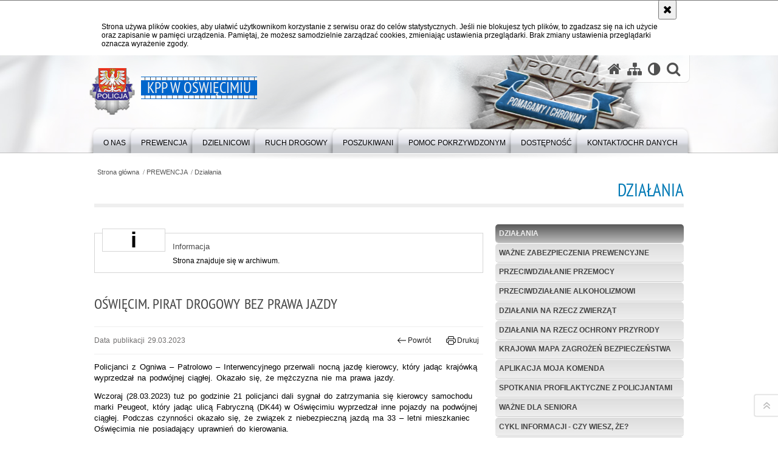

--- FILE ---
content_type: text/html; charset=UTF-8
request_url: https://oswiecim.policja.gov.pl/kos/prewencja/dzi/32427,Oswiecim-Pirat-drogowy-bez-prawa-jazdy.html
body_size: 8140
content:
<!DOCTYPE html>
<html lang="pl">
  <head>
    <meta charset="UTF-8"/>
    <meta name="description" content="Oświęcim. Pirat drogowy bez prawa jazdy - Działania -  "/>
    <meta name="keywords" content="Policja Oświęcim, Policja Oswiecim, Policja Oświecim, Policja Oswięcim, KPP Oświęcim, KPP Oswiecim, Komenda Oświęcim, Komenda Oswiecim "/>
    <meta name="robots" content="Index, Follow"/>
    <meta name="author" content="KPP w Oświęcimiu"/>
    <meta property="og:site_name" content="KPP w Oświęcimiu" />
    <meta property="og:title" content="Oświęcim. Pirat drogowy bez prawa jazdy" />
    <meta property="og:description" content="" />
    <meta name="deklaracja-dostępności" content="https://oswiecim.policja.gov.pl/kos/dostepnosc/deklaracja-dostepnosci" />
    <meta property="og:type" content="article" />
    <meta property="og:image" content="https://oswiecim.policja.gov.pl/dokumenty/zalaczniki/394/oryginal/394-70578.jpg" />
    <meta name="viewport" content="width=device-width, initial-scale=1.0" />
            
    <title>Oświęcim. Pirat drogowy bez prawa jazdy - Działania -  KPP w Oświęcimiu</title> 
    <link rel="shortcut icon" href="/favicon.ico" />
    
    <link href="/img/forum/forum.css" type="text/css" rel="stylesheet" />
    <link href="/webfonts/awesome-4.7/css/font-awesome.min.css" type="text/css" rel="stylesheet" />
    <link href="/script/baguetteBox/baguetteBox.min.css" type="text/css" rel="stylesheet" />
    <link href="/script/mootools/vlaCalendar/styles/vlaCal-v2.11.css" type="text/css" media="screen" rel="stylesheet" />
    <link href="/script/mootools/galeria/media2015.css" type="text/css" rel="stylesheet" />
    
    <link href="/dokumenty/szablony/dynamic/394/394-39291.css?1769228406" type="text/css" rel="stylesheet" />
    <link href="/script/video/video-js/stable/video-js.min.css" rel="stylesheet" type="text/css" />
    
                                <script src="/script/video/video-js/stable/video.min.js"></script>
<script src="/script/video/video-js/stable/lang/pl.js"></script>
<script src="/script/lite-youtube/lite-youtube.js" type="module"></script>    
                                            <script src="/dokumenty/szablony/dynamic/394/394-34145.js?v=0.473"></script>
    <script>
		window.addEvent('domready', function() { 
      		Ellipsis({
          		class: '.media strong',
          		lines: 5
        	});
      		var mooDropMenu = new dropMenu($('navmenu'));
		});
	</script>
    
	    
    
    <!--[if lt IE 9]>
		<script  src="/script/html5/html5shiv.js"></script>
	<![endif]-->
    
  </head>
  <body class="bg">
    <div id="menu-scroll"></div>
    
    <!-- WCAG opcje -->
    <ul class="nav">
      <li><a href="#menu">Przejdź do menu głównego</a></li>
      <li><a href="#wtxt">Przejdź do treści</a></li>
      <li><a href="#search" id="szukaj-button-wai" aria-controls="search">Przejdź do wyszukiwarki</a></li>
      <li><a href="/kos/mapa">Mapa strony</a></li>
    </ul>
    <!-- .WCAG opcje -->
  
    
    <div id="page">
      
      <!-- header -->
      <div id="header-wrapper">
        <header>
          <div class="inside">
            <h1 id="header-logo"><a href="/" title="Strona główna"><span></span><strong><span class="hide">Oświęcim. Pirat drogowy bez prawa jazdy - Działania - </span>KPP w Oświęcimiu</strong></a></h1>
            <!-- header opcje -->
            <div id="header-options">
              <ul>
                <li><a href="https://oswiecim.policja.gov.pl" aria-label="Strona główna serwisu KPP w Oświęcimiu"><i class="fa fa-home"></i></a></li>
                <li><a href="/kos/mapa" aria-label="Mapa serwisu"><i class="fa fa-sitemap"></i></a></li>
                <li><a href="/kos/wai" aria-label="Wersja tekstowa"><i class="fa fa-adjust"></i></a></li>
                <li class="szukaj-buttton-init"><a href="#search" id="szukaj-button" aria-controls="search" aria-expanded="false"><i class="fa fa-search"></i><span class="sr-only">Otwórz wyszukiwarkę</span></a></li>
              </ul>
              
              <nav id="mobileMenu">
                <a href="#" id="mobileMenuBtn" role="button" aria-controls="menu" aria-expanded="false">
                  <span class="sr-only">Menu</span><i class="fa fa-reorder"></i>
                </a>
              </nav>
              
            </div>
            <!-- header opcje. -->
            
            <!-- search -->
            <div id="search" class="search" tabindex="-1" aria-activedescendant="search-header">
              <div class="search__row">
                <div class="search_col">
                  <h2 class="search__header">Wyszukiwarka</h2>
                  <button id="szukaj-button-close" class="search__delete_btn">
                    <i class="fa fa-times-circle-o"></i>
                    <span class="sr-only">Zamknij wyszukiwarkę</span>
                  </button>
                </div>
              </div>
              <div class="search__row">
                <div class="search_col">
                  <form action="/kos/szukaj" method="post" class="search__form">
                    <div class="search__fieldset">
                      <label for="szukajg" class="sr-only">szukaj</label>
                      <input type="text" id="szukajg" class="search__input" name="szukaj" placeholder="wpisz szukaną frazę" value="" />
                      <button type="submit" class="search__btn">
                        <span class="sr-only">Szukaj</span><i class="fa fa-search"></i>
                      </button>
                    </div>
                    <div class="clear"></div>
                    <div>
                      <p><a href="/kos/szukaj">Wyszukiwarka zaawansowana</a></p>
                    </div>
                  </form>
                  
                </div>
              </div>
            </div>
            <!-- search. -->
            
          </div>
          <!-- menu -->
          <nav id="menu" aria-label="Menu główne">
            <div class="inside">
              
<ul id="navmenu" class="mainmenu">
					<li><a href="/kos/o-nas" target="_top"><strong><span>O NAS</span></strong></a>
        					<ul class="submenu">
							        <li><a href="/kos/o-nas/kierownictwo" target="_top">Kierownictwo </a>
        				</li>
			        <li><a href="/kos/o-nas/struktura-organizacy" target="_top">Struktura organizacyjna </a>
        				</li>
			        <li><a href="/kos/o-nas/zakres-dzialania" target="_top">Zakres działania </a>
        				</li>
			        <li><a href="/kos/o-nas/zakres-dzialania-tekst-latwy-d" target="_top">Zakres działania - tekst łatwy do czytania (ETR) </a>
        				</li>
			        <li><a href="/kos/o-nas/aktualn" target="_top">Aktualności </a>
        				</li>
			        <li><a href="/kos/o-nas/komunikat" target="_top">Komunikaty </a>
        				</li>
			        <li><a href="/kos/o-nas/z-zycia-garnizonu" target="_top">Z życia garnizonu </a>
        				</li>
			        <li><a href="/kos/o-nas/rekrutacja-do" target="_top">Rekrutacja  do służby w Policji </a>
        				</li>
			        <li><a href="/kos/o-nas/rekrutacja-na-stanowisk" target="_top">Rekrutacja na stanowiska cywilne </a>
        				</li>
			        <li><a href="/kos/o-nas/komisariaty-polic" target="_top">Komisariaty Policji </a>
        				</li>
			        <li><a href="/kos/o-nas/wnioski-d" target="_top">Wnioski do pobrania </a>
        				</li>
			        <li><a href="/kos/o-nas/dostepnosc" target="_top">Dostępność </a>
        				</li>
			        <li><a href="/kos/o-nas/ochrona-praw-zlowieka" target="_top">Ochrona Praw Człowieka </a>
        				</li>
			        <li><a href="/kos/o-nas/etyka-w-policji" target="_top">Etyka w Policji </a>
        				</li>
			        <li><a href="/kos/o-nas/linia-wsparcia-dla-pracownikow" target="_top">Linia wsparcia dla pracowników służb </a>
        				</li>
			        <li><a href="/kos/o-nas/zakladowy-fundusz-socjalny" target="_top">Zakładowy Fundusz Świadczeń Socjalnych </a>
        				</li>
			        <li><a href="/kos/o-nas/wzorowy-obywatel-wzorow" target="_top">Wzorowy obywatel. Wzorowa reakcja. </a>
        				</li>
			        <li><a href="/kos/o-nas/pomagamy-i-chroni" target="_top">Pomagamy i Chronimy </a>
        				</li>
			        <li><a href="/kos/o-nas/bohatr" target="_top">Bohaterowie w niebieskich mundurach </a>
        				</li>
			        <li><a href="/kos/o-nas/historia-etos-i-tradycj" target="_top">Historia, etos i tradycja </a>
        				</li>
			        <li><a href="/kos/o-nas/akcje-krwiodawstwa" target="_top">Akcje krwiodawstwa. Możesz dołączyć. </a>
        				</li>
			        <li><a href="https://fundacjapolicja.pl/" target="_blank">Fundacja Wdowom i Sierotom po Poległych Policjantach </a>
        				</li>
			        <li><a href="/kos/o-nas/wspolpraca-z-samorzadam" target="_top">Współpraca z samorządami lokalnymi, instytucjami i stowarzyszeniami </a>
        				</li>
			        <li><a href="/kos/o-nas/podsumowan" target="_top">Podsumowania roczne </a>
        				</li>
				</ul>		
				</li>
					<li><a href="/kos/prewencja" target="_top"><strong><span>PREWENCJA</span></strong></a>
        					<ul class="submenu">
							        <li><a href="/kos/prewencja/dzi" target="_top">Działania </a>
        				</li>
			        <li><a href="/kos/prewencja/wazne-zabezpieczenia-pr" target="_top">Ważne zabezpieczenia prewencyjne </a>
        				</li>
			        <li><a href="/kos/prewencja/przeciwdzia" target="_top">Przeciwdziałanie przemocy </a>
        				</li>
			        <li><a href="/kos/prewencja/przeciwdzialanie-alko" target="_top">Przeciwdziałanie alkoholizmowi </a>
        				</li>
			        <li><a href="/kos/prewencja/dzialania-na-rzecz-zwie" target="_top">Działania na rzecz zwierząt </a>
        				</li>
			        <li><a href="/kos/prewencja/dzialania-na-rzec" target="_top">Działania na rzecz ochrony przyrody </a>
        				</li>
			        <li><a href="/kos/prewencja/krajowa-mapa-zagrozen-b" target="_top">Krajowa Mapa Zagrożeń Bezpieczeństwa </a>
        				</li>
			        <li><a href="/kos/prewencja/aplikacja-moja-komenda" target="_top">Aplikacja Moja Komenda </a>
        				</li>
			        <li><a href="/kos/prewencja/spotkania-profilaktyczn" target="_top">Spotkania profilaktyczne z policjantami </a>
        				</li>
			        <li><a href="/kos/prewencja/wazne-dla-seniora" target="_top">Ważne dla seniora </a>
        				</li>
			        <li><a href="https://policja.pl/pol/tagi/19248,czy-wiesz-ze.html" target="_blank">Cykl informacji - Czy wiesz, że? </a>
        				</li>
			        <li><a href="/kos/prewencja/zagrozenia-w-sieci-mamcyberpro" target="_top">Zagrożenia w sieci - :(mam...cyberPROBLEM:( </a>
        				</li>
			        <li><a href="/kos/prewencja/dopalacze-z" target="_top">Dopalacze zabijają </a>
        				</li>
			        <li><a href="/kos/prewencja/prewencja-kryminal" target="_top">Prewencja kryminalna </a>
        				</li>
			        <li><a href="/kos/prewencja/przeciwdzialanie-handlowi-ludz" target="_blank">Przeciwdziałanie handlowi ludźmi </a>
        				</li>
				</ul>		
				</li>
					<li><a href="/kos/dzielni" target="_top"><strong><span>Dzielnicowi</span></strong></a>
        					<ul class="submenu">
							        <li><a href="/kos/dzielni/dzielnicowi-kpp-oswieci" target="_top">Dzielnicowi KPP Oświęcim </a>
        				</li>
			        <li><a href="/kos/dzielni/dzielnicowi-kp-brzesz" target="_top">Dzielnicowi KP Brzeszcze </a>
        				</li>
			        <li><a href="/kos/dzielni/dzielnicowi-kp-c" target="_top">Dzielnicowi KP Chełmek </a>
        				</li>
			        <li><a href="/kos/dzielni/dzielnicowi-kp-k" target="_top">Dzielnicowi KP Kęty </a>
        				</li>
			        <li><a href="/kos/dzielni/dzielnicowi-kp-zator" target="_top">Dzielnicowi KP Zator </a>
        				</li>
			        <li><a href="/kos/dzielni/dziala" target="_top">Działania </a>
        				</li>
			        <li><a href="/kos/dzielni/program" target="_top">Program Dzielnicowy bliżej nas </a>
        				</li>
				</ul>		
				</li>
					<li><a href="/kos/ruch-drogowy" target="_top"><strong><span>RUCH DROGOWY</span></strong></a>
        					<ul class="submenu">
							        <li><a href="/kos/ruch-drogowy/dzial" target="_top">Działania </a>
        				</li>
			        <li><a href="/kos/ruch-drogowy/speed-w-akcji" target="_top">Speed w akcji </a>
        				</li>
			        <li><a href="/kos/ruch-drogowy/wypadki-drogowe-policja" target="_top">Wypadki drogowe. Policjanci apelują ... </a>
        				</li>
			        <li><a href="https://malopolska.policja.gov.pl/krk/dziala/ruch-drogowy/piatkowy-przepis-drog" target="_blank">Piątkowy przepis drogowy </a>
        				</li>
			        <li><a href="/kos/ruch-drogowy/karta-praw-ofiar-wypadk" target="_top">Karta Praw Ofiar Wypadków Drogowych </a>
        				</li>
			        <li><a href="https://brd.edu.pl/" target="_blank">BRD - Karta Rowerowa </a>
        				</li>
			        <li><a href="/kos/ruch-drogowy/sprawdz-punkty-karne" target="_top">Sprawdź swoje punkty karne </a>
        				</li>
			        <li><a href="/kos/ruch-drogowy/wniosek-o-wydanie-zaswi" target="_top">Wniosek o wydanie zaświadczenia o zdarzeniu drogowym </a>
        				</li>
			        <li><a href="/kos/ruch-drogowy/nowe-przepisy-w-ruchu-d" target="_top">Nowe przepisy w Ruchu Drogowym </a>
        				</li>
				</ul>		
				</li>
					<li><a href="/kos/poszukiwa" target="_top"><strong><span>POSZUKIWANI</span></strong></a>
        					<ul class="submenu">
							        <li><a href="/kos/poszukiwa/komunikaty-dot-poszukiw" target="_top">Komunikaty dotyczące poszukiwań osób zaginionych </a>
        				</li>
			        <li><a href="/kos/poszukiwa/poszukiwani-zatrzymani" target="_top">Poszukiwani zatrzymani </a>
        				</li>
			        <li><a href="/kos/poszukiwa/wazne-informacje-dla-os" target="_top">Ważne informacje dla osób zgłaszających zaginięcie </a>
        				</li>
			        <li><a href="https://poszukiwani.policja.pl/pos/form/5,dok.html" target="_top">Policyjna baza osób poszukiwanych </a>
        				</li>
			        <li><a href="https://poszukiwani.policja.pl/pos/zglos-poszukiwanego/2083,Zglos-poszukiwanego.html" target="_top">Powiadom o osobie poszukiwanej </a>
        				</li>
			        <li><a href="https://zaginieni.policja.pl/zag/form/7,dok.html" target="_top">Policyjna baza osób zaginionych </a>
        				</li>
			        <li><a href="https://zaginieni.policja.pl/zag/zglos-miejsce-pobytu-z/3893,Zglos-miejsce-pobytu-zaginionego.html" target="_top">Powiadom o miejscu pobytu osoby zaginionej </a>
        				</li>
				</ul>		
				</li>
					<li><a href="/kos/pomoc-pokrzywdzonym" target="_top"><strong><span>POMOC POKRZYWDZONYM</span></strong></a>
        					<ul class="submenu">
							        <li><a href="/kos/pomoc-pokrzywdzonym/skutecznie" target="_top">Przerwali przemoc </a>
        				</li>
			        <li><a href="/kos/pomoc-pokrzywdzonym/pomoc-poik-w-sytuacji-k" target="_top">Pomoc POIK w sytuacji kryzysowej </a>
        				</li>
			        <li><a href="/kos/pomoc-pokrzywdzonym/fundusz-ms-dla-osob-pok" target="_top">Fundusz MS dla Osób Pokrzywdzonych Przestępstwem </a>
        				</li>
			        <li><a href="/kos/pomoc-pokrzywdzonym/osrodki-wsparcia-ms-oso" target="_top">Ośrodki wsparcia MS dla osób pokrzywdzonych przestępstwem </a>
        				</li>
			        <li><a href="http://policjant.niebieskalinia.pl/" target="_blank">Zgłoś policjanta do konkursu &quot;Policjant, który mi pomógł&quot; </a>
        				</li>
			        <li><a href="https://brpd.gov.pl/dzieciecy-telefon-zaufania-rzecznika-praw-dziecka/" target="_blank">Rzecznik Praw Dziecka.  Dziecięcy Telefon Zaufania </a>
        				</li>
				</ul>		
				</li>
					<li><a href="/kos/dostepnosc" target="_top"><strong><span>Dostępność</span></strong></a>
        					<ul class="submenu">
							        <li><a href="/kos/dostepnosc/deklaracja-dostepnosci-cyfrowe" target="_top">Deklaracja dostępności cyfrowej i architektonicznej KPP i KP dla osób o specjalnych potrzebach </a>
        				</li>
			        <li><a href="/kos/dostepnosc/dzialania-na-rzecz-osob-z-niep" target="_top">Działania na rzecz osób z niepełnosprawnościami </a>
        				</li>
			        <li><a href="/kos/dostepnosc/zgloszenie-interwencji" target="_top">Zgłoszenie interwencji przez osoby z dysfunkcją mowy i słuchu </a>
        				</li>
			        <li><a href="/kos/dostepnosc/zgloszenie-potrzeby-udzialu-tl" target="_top">Zgłoszenie potrzeby udziału tłumacza języka migowego </a>
        				</li>
			        <li><a href="/kos/dostepnosc/wniosek-o-zapewnienie-dostepno" target="_top">Wniosek o zapewnienie dostępności architektonicznej i informacyjno-komunikacyjnej </a>
        				</li>
			        <li><a href="https://oswiecim.policja.gov.pl/kos/dostepnosc/38653,Karta-praw-osob-z-niepelnosprawnoscia.html" target="_top">Karta praw osób z niepełnosprawnością </a>
        				</li>
			        <li><a href="/kos/dostepnosc/koordynato" target="_top">Koordynator ds. dostępności </a>
        				</li>
			        <li><a href="https://oswiecim.policja.gov.pl/kos/o-nas/zakres-dzialania-tekst-latwy-d/38263,Informacje-o-Komendzie-Powiatowej-Policji-w-Oswiecimiu-tekst-latwy-do-czytania-E.html" target="_top">Zakres działania KPP - tekst łatwy do czytania (ETR) </a>
        				</li>
			        <li><a href="/kos/dostepnosc/zakres-dzialania-kpp-jezyk-mig" target="_top">Zakres działania KPP - język migowy (PJM) </a>
        				</li>
			        <li><a href="https://www.youtube.com/playlist?list=PLwGgw3QbW5WHISwyYs1K5-3Eu07GnUNOm" target="_blank">Urząd Komunikacji Elektronicznej - ostrzeżenia i porady dla osób niesłyszących </a>
        				</li>
				</ul>		
				</li>
					<li><a href="/kos/kontaktochr-danych" target="_top"><strong><span>KONTAKT/OCHR DANYCH</span></strong></a>
        					<ul class="submenu">
							        <li><a href="/kos/kontaktochr-danych/komenda-powiatowa-polic" target="_top">Komenda Powiatowa Policji w Oświęcimiu </a>
        				</li>
			        <li><a href="/kos/kontaktochr-danych/oficer-prasowy-kpp-os" target="_top">Oficer Prasowy </a>
        				</li>
			        <li><a href="https://oswiecim.policja.gov.pl/kos/o-nas/struktura-organizacy/3283,Zespol-Kadr-i-Dyscyplinarny.html" target="_top">Zespół Kadr i Dyscyplinarny KPP Oświęcim </a>
        				</li>
			        <li><a href="https://oswiecim.policja.gov.pl/kos/o-nas/struktura-organizacy/3293,Wydzial-Kryminalny.html" target="_top">Wydział Kryminalny KPP Oświęcim </a>
        				</li>
			        <li><a href="https://oswiecim.policja.gov.pl/kos/o-nas/struktura-organizacy/3265,Wydzial-Prewencji.html" target="_top">Wydział Prewencji KPP Oświęcim </a>
        				</li>
			        <li><a href="https://oswiecim.policja.gov.pl/kos/o-nas/struktura-organizacy/3269,Wydzial-Ruchu-Drogowego.html" target="_top">Wydział Ruchu Drogowego KPP Oświęcim </a>
        				</li>
			        <li><a href="https://oswiecim.policja.gov.pl/kos/o-nas/struktura-organizacy/3267,Wydzial-Sztab-Policji.html" target="_top">Wydział Sztab Policji KPP Oświęcim </a>
        				</li>
			        <li><a href="/kos/kontaktochr-danych/komisariat-policji-w-br" target="_top">Komisariat Policji w Brzeszczach </a>
        				</li>
			        <li><a href="/kos/kontaktochr-danych/komisariat-policji-w-ch" target="_top">Komisariat Policji w Chełmku </a>
        				</li>
			        <li><a href="/kos/kontaktochr-danych/komisariat-policji-w-ke" target="_top">Komisariat Policji w Kętach </a>
        				</li>
			        <li><a href="/kos/kontaktochr-danych/komisariat-policji-w-za" target="_top">Komisariat Policji w Zatorze </a>
        				</li>
			        <li><a href="/kos/kontaktochr-danych/ochrona-danych-osobowyc" target="_top">Ochrona danych osobowych </a>
        				</li>
			        <li><a href="/kos/kontaktochr-danych/skargi-i-wni" target="_top">Skargi i Wnioski </a>
        				</li>
			        <li><a href="/kos/kontaktochr-danych/procedura-zgloszen-wewnetrznyc" target="_top">Procedura zgłoszeń wewnętrznych </a>
        				</li>
			        <li><a href="/kos/kontaktochr-danych/procedura-zgloszen-zewnetrznyc" target="_top">Procedura zgłoszeń zewnętrznych </a>
        				</li>
			        <li><a href="https://euslugi.policja.pl/" target="_top">Policja e-Usługi </a>
        				</li>
			        <li><a href="/kos/kontaktochr-danych/malopolska-policja-e-uslugi" target="_blank">Małopolska Policja E- Usługi </a>
        				</li>
			        <li><a href="/kos/kontaktochr-danych/elektroniczna-skrzynka" target="_top">Elektroniczna skrzynka podawcza </a>
        				</li>
			        <li><a href="/kos/kontaktochr-danych/zie" target="_top">Zielona Strefa </a>
        				</li>
			        <li><a href="https://www.gov.pl/web/mswia-en/emergency-number-112" target="_top">Tourist Emergency Helpline </a>
        				</li>
			        <li><a href="/kos/kontaktochr-danych/koordynator-ds-dostepno" target="_top">Koordynator ds. dostępności </a>
        				</li>
			        <li><a href="/kos/kontaktochr-danych/grh-posterunek-policji" target="_top">GRH Posterunek Policji Państwowej w Oświęcimiu </a>
        				</li>
			        <li><a href="/kos/kontaktochr-danych/stowarzyszenie-emerytow" target="_top">Stowarzyszenie Emerytów i Rencistów Policyjnych </a>
        				</li>
				</ul>		
				</li>
	</ul>            </div>
          </nav>
          <!-- menu. -->
        </header>
      </div>
      <div class="clear"></div>
      <!--  header. -->
      
      <!--  content  -->
<div id="content">
  
  <nav id="sciezka-navi"><ul id="sciezka-naviUl">
<li><a href="/kos/">Strona główna</a></li>

  <li><span></span><a href="/kos/prewencja">PREWENCJA</a></li>

  <li><span></span><a href="/kos/prewencja/dzi">Działania</a></li>

</ul> </nav>
  <div class="naglowekBig">
    <h2>Działania</h2> 
    <div id="text-size">
      <p>Rozmiar czcionki</p>
      <div class="button"><a href="#" class="a tips" id="resize12"><span></span>czcionka normalna</a></div>
      <div class="button"><a href="#" class="aa tips" id="resize14"><span></span>czcionka średnia</a></div>
      <div class="button"><a href="#" class="aaa tips" id="resize16"><span></span>czcionka duża</a></div>
    </div>
  </div>
  
  <!--  content-right  -->
  <div class="subRight">
    <a title="treść strony" id="wtxt"></a>
    <!--  box  -->
    <div class="box">
      




<div id="komunikat" role="alertdialog" aria-labelledby="dialog_label" aria-describedby="dialog_desc">
	<div class="element"></div>
	<div class="info">
		<h3 id="dialog_label">Informacja</h3>
		<div id="dialog_desc" class="content">
			Strona znajduje się w archiwum.
			
		</div>
		
	</div>
	<div class="clear"></div>
</div>
<div class="right ikonka"></div>

<article class="txt">
  <div class="head">
    <h2>Oświęcim. Pirat drogowy bez prawa jazdy</h2>    <div id="drukuj">
      <span class="data">Data publikacji  29.03.2023</span>
      <div class="button"><a href="javascript:history.go(-1)" title="Powrót" class="wstecz"><span></span>Powrót</a></div>
      <div class="button"><a href="javascript:winopen('/kos/prewencja/dzi/32427,Oswiecim-Pirat-drogowy-bez-prawa-jazdy.print',700,600)" title="Drukuj" class="drukuj"><span></span>Drukuj</a></div>
    </div>
      </div> 
  <p><span style="font-size:1.1em">Policjanci z Ogniwa – Patrolowo – Interwencyjnego przerwali nocną jazdę kierowcy, który jadąc krajówką wyprzedzał na podwójnej ciągłej. Okazało się, że mężczyzna nie ma prawa jazdy.</span></p>

<p><span style="font-size:1.1em">Wczoraj (28.03.2023) tuż po godzinie 21 policjanci dali sygnał do zatrzymania się kierowcy samochodu marki Peugeot, który jadąc ulicą Fabryczną (DK44) w Oświęcimiu wyprzedzał inne pojazdy na podwójnej ciągłej. Podczas czynności okazało się, że związek z niebezpieczną jazdą ma 33 – letni mieszkaniec Oświęcimia nie posiadający uprawnień do kierowania.<br />
<br />
Policjanci poinformowali mężczyznę o popełnionych wykroczeniach w związku z którymi do Sądu Rejonowego w Oświęcimiu zostanie przesłany wniosek o jego ukaranie. Mundurowi zabezpieczyli również peugeota, którego przekazali właścicielowi.</span></p>

<p>&nbsp;</p>
            <section class="pad_y10"></section>
  <div class="clear"></div>
</article>

<aside id="opcje-strony">
  
  <div class="ocena">
	<script src="/script/mootools/rating/ratings.js"></script>
	<script>
		window.addEvent('domready', function() {
			var rating = new RabidRatings({url:'/kos/ocen/32427t1,dok.html'});
		});
	</script>
	<div id="rabidRating-32427-0_5" class="rabidRating">
		<div class="wrapper"><span class="ratingFill" style="width:0%;"><span class="ratingStars"> </span></span></div>
		<div id="rabidRating-32427-description" class="ratingText" aria-hidden="true">Ocena: 0/5 (0)</div>
	</div>
</div>
  
  <div class="social-share">
    <ul>
      <li>
        <a href="https://www.facebook.com/sharer/sharer.php?u=https://oswiecim.policja.gov.pl/kos/prewencja/dzi/32427,Oswiecim-Pirat-drogowy-bez-prawa-jazdy.html"
        	type="button"
        	role="button"
        	class="facebook" 
        	aria-hidden="true" 
        	tabindex="-1" 	
        	aria-label="Facebook">
          	<svg role="img" viewBox="0 0 24 24" xmlns="http://www.w3.org/2000/svg"><path d="M24 12.073c0-6.627-5.373-12-12-12s-12 5.373-12 12c0 5.99 4.388 10.954 10.125 11.854v-8.385H7.078v-3.47h3.047V9.43c0-3.007 1.792-4.669 4.533-4.669 1.312 0 2.686.235 2.686.235v2.953H15.83c-1.491 0-1.956.925-1.956 1.874v2.25h3.328l-.532 3.47h-2.796v8.385C19.612 23.027 24 18.062 24 12.073z"/></svg>
              Udostępnij
        </a>
      </li>
      <li>
        <a href="https://twitter.com/intent/tweet?text=Oświęcim. Pirat drogowy bez prawa jazdy&amp;url=https://oswiecim.policja.gov.pl/kos/prewencja/dzi/32427,Oswiecim-Pirat-drogowy-bez-prawa-jazdy.html" 
        	type="button"
        	role="button"        
        	class="twitter" 
        	aria-hidden="true" tabindex="-1" 
        	aria-label="Twitter">
          	<svg role="img" viewBox="0 0 24 24" xmlns="http://www.w3.org/2000/svg"><path d="m.058.768 9.266 12.39L0 23.231h2.099l8.163-8.819 6.596 8.82H24l-9.788-13.087 8.68-9.377h-2.1l-7.517 8.123L7.2.768zm3.087 1.546h3.28l14.488 19.371h-3.28z"/></svg>
              Tweet
        </a>
      </li>
    </ul>
  </div>
  
      <div class="tagi"></div>
    
    <div class="buttony"> </div>
  <!--  -->
</aside>


      
      <div class="clear"></div>
    </div>
    <!--  box.  -->
    
  </div>
  <!--  content-right.  -->
  
  <!--  content-left  -->
  <nav id="mobileDodatkowe">
    <a href="#" id="mobileDodatkoweBtn" class="button" role="button" aria-controls="mobileDodatkoweContent" aria-expanded="false">↓ Pokaż informacje dodatkowe ↓</a>  </nav>
  <aside class="subLeft" id="mobileDodatkoweContent">
    

<nav id="meni2">
  <h2>Nawigacja</h2>
  <ul>
    			<li class=""><a href="/kos/prewencja/dzi" target="_top" class="check">Działania</a>
		</li>
			<li class=""><a href="/kos/prewencja/wazne-zabezpieczenia-pr" target="_top" class="">Ważne zabezpieczenia prewencyjne</a>
		</li>
			<li class=""><a href="/kos/prewencja/przeciwdzia" target="_top" class="">Przeciwdziałanie przemocy</a>
		</li>
			<li class=""><a href="/kos/prewencja/przeciwdzialanie-alko" target="_top" class="">Przeciwdziałanie alkoholizmowi</a>
		</li>
			<li class=""><a href="/kos/prewencja/dzialania-na-rzecz-zwie" target="_top" class="">Działania na rzecz zwierząt</a>
		</li>
			<li class=""><a href="/kos/prewencja/dzialania-na-rzec" target="_top" class="">Działania na rzecz ochrony przyrody</a>
		</li>
			<li class=""><a href="/kos/prewencja/krajowa-mapa-zagrozen-b" target="_top" class="">Krajowa Mapa Zagrożeń Bezpieczeństwa</a>
		</li>
			<li class=""><a href="/kos/prewencja/aplikacja-moja-komenda" target="_top" class="">Aplikacja Moja Komenda</a>
		</li>
			<li class=""><a href="/kos/prewencja/spotkania-profilaktyczn" target="_top" class="">Spotkania profilaktyczne z policjantami</a>
		</li>
			<li class=""><a href="/kos/prewencja/wazne-dla-seniora" target="_top" class="">Ważne dla seniora</a>
		</li>
			<li class=""><a href="https://policja.pl/pol/tagi/19248,czy-wiesz-ze.html" target="_blank" class="">Cykl informacji - Czy wiesz, że?</a>
		</li>
			<li class=""><a href="/kos/prewencja/zagrozenia-w-sieci-mamcyberpro" target="_top" class="">Zagrożenia w sieci - :(mam...cyberPROBLEM:(</a>
		</li>
			<li class=""><a href="/kos/prewencja/dopalacze-z" target="_top" class="">Dopalacze zabijają</a>
		</li>
			<li class=""><a href="/kos/prewencja/prewencja-kryminal" target="_top" class="">Prewencja kryminalna</a>
		</li>
			<li class=""><a href="/kos/prewencja/przeciwdzialanie-handlowi-ludz" target="_blank" class="">Przeciwdziałanie handlowi ludźmi</a>
		</li>
	  </ul>
</nav>    <!-- moje skroty -->
<div class="box_spec1">
	<div class="naglowek"><h2>Moje strony</h2></div>
	<div id="moje-strony">
		<ul>
		<li><a href="/">Strona główna</a></li>
		<li><a href="/kos/mapa">Mapa serwisu</a></li>
		
		</ul>
		<form method="post" action="">
		<input type="hidden" name="skroty" value="1"/>
		<input type="submit" name="dodajskrot" value="Dodaj"/>
		</form>
	</div>
</div>
<!-- moje skroty. --> 
        
    <div class="clear"></div>
  </aside>
  <!--  content-left.  -->
  
  <div class="clear"></div>
  
</div>
<!--  content. -->      
      <!-- footer -->
      <footer>
        <div id="footer-top">
          <div class="footer-content">
            <!-- footmap  -->
            <div id="fsitemap">
              <h2>Mapa serwisu</h2>
              <nav id="fsitemap-map">
                              </nav>
            </div>
            <!-- footmap  .-->
          </div>
        </div>
        <div id="footer-bottom">
          <div class="footer-content">
            <ul>
              <li>
                <h2>KPP w Oświęcimiu online</h2>
                <ul id="social">
                 <li><a href="https://x.com/kpposwiecim" target="_blank" title="Odwiedź nas na X." class="tw">Odwiedź nas na X</a></li>
                </ul>
              </li>
              <li>
                <h2>Biuletyn Informacji Publicznej</h2>
                <span class="bip"></span>
                <a href="https://oswiecim.bip.policja.gov.pl" target="_blank" title="Biuletyn Informacji Publicznej">BIP KPP w Oświęcimiu</a>
              </li>
              <li>
                <h2>Redakcja serwisu</h2>
                <a href="https://oswiecim.policja.gov.pl/kos/kontakt/oficer-prasowy-kpp-os/1925,OFICER-PRASOWY-KOMENDANTA-POWIATOWEGO-POLICJI-W-OSWIECIMIU.html">Kontakt z redakcją</a>
                <!-- Deklaracja dostępności -->
                <h2 style="margin-top:1rem">Dostępność</h2>
                <a href="https://oswiecim.policja.gov.pl/kos/dostepnosc/4038,Deklaracja-dostepnosci-cyfrowej-i-architektonicznej-KPP-i-KP-dla-osob-o-specjaln.html">Deklaracja dostępności</a>
                <!-- .Deklaracja dostępności -->
              </li>
              <li>
                <h2>Nota prawna</h2>
                Chcesz wykorzystać materiał<br/>z serwisu KPP w Oświęcimiu.<br/>
                <a href="https://policja.pl/pol/wolnytekst/46616,dok.html">Zapoznaj się z zasadami</a><br/>
                <a href="https://policja.pl/pol/wolnytekst/59485,dok.html">Polityka prywatności</a>
              </li>
              <li>
                <h2>Inne wersje portalu</h2>
                <a href="/kos/wai" title="wersja tekstowa" class="wai"><span>wersja tekstowa</span></a><br />
              </li>
            </ul>
            <div class="clear"></div>
          </div>
        </div>
      </footer>
      <!-- footer .-->
     
    </div>
    
    <!-- GoToTop  -->
  	<div id="back-to-top"><a href="#page"><span></span><span class="sr-only">Powrót na górę strony</span></a></div>
  	<!-- GoToTop  .--> 
        
  </body>
</html><!-- 0.040914 / WebAdministrator (24.01.2026 03:35) //--><!-- GZIP Buffer //-->